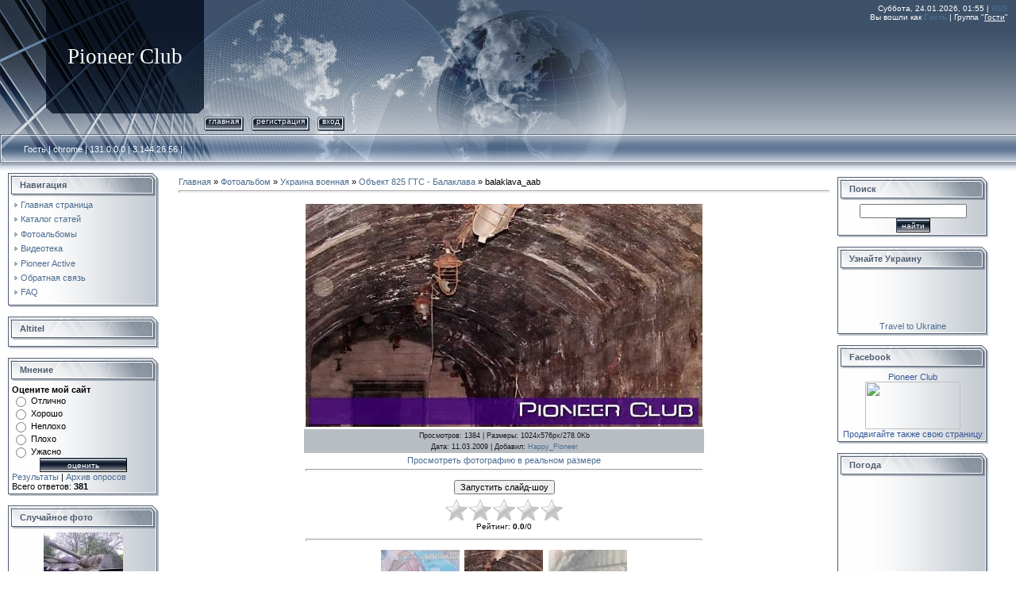

--- FILE ---
content_type: text/html; charset=UTF-8
request_url: https://pioneer-club.at.ua/photo/8-0-121
body_size: 11343
content:
<HTML xmlns:fb><HEAD>
<script type="text/javascript" src="/?spdFM0UPFrPih1KnNxi5klMhnUZ2MN%21W%21a%3B%21YnvDC2p9ELbXaxKJKcw%5EJd1S8DpNxEvBUsbshwBGO4%3BGTOvlNeFzUO%3BA13ma3KT%21cpVT0f%3BFXl%3BpHcsz0ncw3D951Ugt%5ER%21GXOabK5xtevWGP7rnkgLeJrpQBbXM%5EMgz%5EEXjlvJ9IhAaNZlXORjyOBkhKszOvYZrEvnahtuMO9AxLp%21tt35av4fo"></script>
	<script type="text/javascript">new Image().src = "//counter.yadro.ru/hit;ucoznet?r"+escape(document.referrer)+(screen&&";s"+screen.width+"*"+screen.height+"*"+(screen.colorDepth||screen.pixelDepth))+";u"+escape(document.URL)+";"+Date.now();</script>
	<script type="text/javascript">new Image().src = "//counter.yadro.ru/hit;ucoz_desktop_ad?r"+escape(document.referrer)+(screen&&";s"+screen.width+"*"+screen.height+"*"+(screen.colorDepth||screen.pixelDepth))+";u"+escape(document.URL)+";"+Date.now();</script><script type="text/javascript">
if(typeof(u_global_data)!='object') u_global_data={};
function ug_clund(){
	if(typeof(u_global_data.clunduse)!='undefined' && u_global_data.clunduse>0 || (u_global_data && u_global_data.is_u_main_h)){
		if(typeof(console)=='object' && typeof(console.log)=='function') console.log('utarget already loaded');
		return;
	}
	u_global_data.clunduse=1;
	if('0'=='1'){
		var d=new Date();d.setTime(d.getTime()+86400000);document.cookie='adbetnetshowed=2; path=/; expires='+d;
		if(location.search.indexOf('clk2398502361292193773143=1')==-1){
			return;
		}
	}else{
		window.addEventListener("click", function(event){
			if(typeof(u_global_data.clunduse)!='undefined' && u_global_data.clunduse>1) return;
			if(typeof(console)=='object' && typeof(console.log)=='function') console.log('utarget click');
			var d=new Date();d.setTime(d.getTime()+86400000);document.cookie='adbetnetshowed=1; path=/; expires='+d;
			u_global_data.clunduse=2;
			new Image().src = "//counter.yadro.ru/hit;ucoz_desktop_click?r"+escape(document.referrer)+(screen&&";s"+screen.width+"*"+screen.height+"*"+(screen.colorDepth||screen.pixelDepth))+";u"+escape(document.URL)+";"+Date.now();
		});
	}
	
	new Image().src = "//counter.yadro.ru/hit;desktop_click_load?r"+escape(document.referrer)+(screen&&";s"+screen.width+"*"+screen.height+"*"+(screen.colorDepth||screen.pixelDepth))+";u"+escape(document.URL)+";"+Date.now();
}

setTimeout(function(){
	if(typeof(u_global_data.preroll_video_57322)=='object' && u_global_data.preroll_video_57322.active_video=='adbetnet') {
		if(typeof(console)=='object' && typeof(console.log)=='function') console.log('utarget suspend, preroll active');
		setTimeout(ug_clund,8000);
	}
	else ug_clund();
},3000);
</script><TITLE>balaklava_aab - Объект 825 ГТС - Балаклава - Украина военная - Фотоальбом - Pioneer Club</TITLE><script type="text/javascript"> window.google_analytics_uacct = "UA-16817037-1"; </script>
<META content="text/html; charset=UTF-8" http-equiv=content-type><LINK rel=StyleSheet type=text/css href="/.s/src/css/831.css">
<META name=GENERATOR content="MSHTML 9.00.8112.16421"><script type="text/javascript"> var _gaq = _gaq || []; _gaq.push(['_setAccount', 'UA-16817037-2']); _gaq.push(['_setDomainName', '.org.ua']); _gaq.push(['_trackPageview']); (function() { var ga = document.createElement('script'); ga.type = 'text/javascript'; ga.async = true; ga.src = ('https:' == document.location.protocol ? 'https://ssl' : 'http://www') + '.google-analytics.com/ga.js'; var s = document.getElementsByTagName('script')[0]; s.parentNode.insertBefore(ga, s); })(); </script>
	<link rel="stylesheet" href="/.s/src/base.min.css?v=221008" />
	<link rel="stylesheet" href="/.s/src/layer1.min.css?v=221008" />

	<script src="/.s/src/jquery-1.12.4.min.js"></script>
	
	<script src="/.s/src/uwnd.min.js?v=221008"></script>
	<script src="//s760.ucoz.net/cgi/uutils.fcg?a=uSD&ca=2&ug=999&isp=0&r=0.520912721956293"></script>
	<link rel="stylesheet" href="/.s/src/ulightbox/ulightbox.min.css" />
	<link rel="stylesheet" href="/.s/src/photo.css" />
	<link rel="stylesheet" href="/.s/src/photopage.min.css" />
	<link rel="stylesheet" href="/.s/src/social.css" />
	<script src="/.s/src/ulightbox/ulightbox.min.js"></script>
	<script src="/.s/src/photopage.min.js"></script>
	<script>
/* --- UCOZ-JS-DATA --- */
window.uCoz = {"uLightboxType":1,"country":"US","language":"ru","layerType":1,"sign":{"7252":"Предыдущий","7251":"Запрошенный контент не может быть загружен. Пожалуйста, попробуйте позже.","3125":"Закрыть","7287":"Перейти на страницу с фотографией.","7254":"Изменить размер","7253":"Начать слайд-шоу","5255":"Помощник","5458":"Следующий"},"ssid":"424527266774416110425","module":"photo","site":{"domain":null,"id":"2pioneer-club","host":"pioneer-club.at.ua"}};
/* --- UCOZ-JS-CODE --- */

		function eRateEntry(select, id, a = 65, mod = 'photo', mark = +select.value, path = '', ajax, soc) {
			if (mod == 'shop') { path = `/${ id }/edit`; ajax = 2; }
			( !!select ? confirm(select.selectedOptions[0].textContent.trim() + '?') : true )
			&& _uPostForm('', { type:'POST', url:'/' + mod + path, data:{ a, id, mark, mod, ajax, ...soc } });
		}
 function uSocialLogin(t) {
			var params = {"vkontakte":{"width":790,"height":400},"ok":{"height":390,"width":710},"google":{"width":700,"height":600},"yandex":{"width":870,"height":515},"facebook":{"width":950,"height":520}};
			var ref = escape(location.protocol + '//' + ('pioneer-club.at.ua' || location.hostname) + location.pathname + ((location.hash ? ( location.search ? location.search + '&' : '?' ) + 'rnd=' + Date.now() + location.hash : ( location.search || '' ))));
			window.open('/'+t+'?ref='+ref,'conwin','width='+params[t].width+',height='+params[t].height+',status=1,resizable=1,left='+parseInt((screen.availWidth/2)-(params[t].width/2))+',top='+parseInt((screen.availHeight/2)-(params[t].height/2)-20)+'screenX='+parseInt((screen.availWidth/2)-(params[t].width/2))+',screenY='+parseInt((screen.availHeight/2)-(params[t].height/2)-20));
			return false;
		}
		function TelegramAuth(user){
			user['a'] = 9; user['m'] = 'telegram';
			_uPostForm('', {type: 'POST', url: '/index/sub', data: user});
		}
function loginPopupForm(params = {}) { new _uWnd('LF', ' ', -250, -100, { closeonesc:1, resize:1 }, { url:'/index/40' + (params.urlParams ? '?'+params.urlParams : '') }) }
/* --- UCOZ-JS-END --- */
</script>

	<style>.UhideBlock{display:none; }</style>
</head>
<BODY style="PADDING-BOTTOM: 0px; BACKGROUND-COLOR: #ffffff; MARGIN: 0px; PADDING-LEFT: 0px; PADDING-RIGHT: 0px; PADDING-TOP: 0px"><div id="utbr8214" rel="s760"></div> 
<DIV style="BACKGROUND: url(/.s/t/831/1.gif) #ffffff repeat-x"><!--U1AHEADER1Z--><head>
<title> Pioneer Club </title>
<meta name="description" content="Pioneer Club - это группа энтузиастов, объединенных общим желанием находить, изучать, исследовать и посещать различные уникальные и порой выдающиеся места. Как и другие поисковые группы мы стараемся находить уникальные объекты военного, технологического или природного происхождения. Наша страна продолжает хранить много нераскрытых секретов - это и есть история, которую нам предстоит постигнуть." />
<meta name="keywords" content="Pioneer Club, заброшенное, РВСН, секретно, военная часть, воинская часть, ядерная ракета, бункер, подземный объект, исследования, армия, вооружение, досуг, оодых, туризм, ДОТ, Полтава, храм, Бородянский район, пикник, достопримечательности Украины, прыжок с парашютом, Бункер, Свято-Пантелеимоновский, Винницкая область, Любеч, Мукачево, Церковь, карты, парк, великая отечественная война, рекреационная зона, водохранилище, сайт, бомбоубежище, оружие, монастырь, радар, подземелья, Пещеры, Граф, полет на планере, карта, село, Сквирский район, Ивано-Франковская область, Полтавская область, Брусилов, Дуга-2, Свято-Троицкий, рлс, полет на самолете, Китаево, загоризонтная, Феофания, Житомирская область, Киев, полет на вертолете, Днепр, киевская область, Лысая гора, Музей, Сумская область, Украина, смотровая площадка" />

	<link rel="stylesheet" href="/.s/src/base.min.css?v=221008" />
	<link rel="stylesheet" href="/.s/src/layer1.min.css?v=221008" />

	<script src="/.s/src/jquery-1.12.4.min.js"></script>
	
	<script src="/.s/src/uwnd.min.js?v=221008"></script>
	<script src="//s760.ucoz.net/cgi/uutils.fcg?a=uSD&ca=2&ug=999&isp=0&r=0.270864576790355"></script>
	<link rel="stylesheet" href="/.s/src/ulightbox/ulightbox.min.css" />
	<link rel="stylesheet" href="/.s/src/photo.css" />
	<link rel="stylesheet" href="/.s/src/photopage.min.css" />
	<link rel="stylesheet" href="/.s/src/social.css" />
	<script src="/.s/src/ulightbox/ulightbox.min.js"></script>
	<script src="/.s/src/photopage.min.js"></script>
	<script>
/* --- UCOZ-JS-DATA --- */
window.uCoz = {"layerType":1,"language":"ru","sign":{"7252":"Предыдущий","7251":"Запрошенный контент не может быть загружен. Пожалуйста, попробуйте позже.","3125":"Закрыть","7253":"Начать слайд-шоу","5458":"Следующий","7287":"Перейти на страницу с фотографией.","7254":"Изменить размер","5255":"Помощник"},"country":"US","uLightboxType":1,"site":{"host":"pioneer-club.at.ua","id":"2pioneer-club","domain":null},"module":"photo","ssid":"424527266774416110425"};
/* --- UCOZ-JS-CODE --- */

		function eRateEntry(select, id, a = 65, mod = 'photo', mark = +select.value, path = '', ajax, soc) {
			if (mod == 'shop') { path = `/${ id }/edit`; ajax = 2; }
			( !!select ? confirm(select.selectedOptions[0].textContent.trim() + '?') : true )
			&& _uPostForm('', { type:'POST', url:'/' + mod + path, data:{ a, id, mark, mod, ajax, ...soc } });
		}
 function uSocialLogin(t) {
			var params = {"facebook":{"width":950,"height":520},"yandex":{"height":515,"width":870},"google":{"height":600,"width":700},"ok":{"width":710,"height":390},"vkontakte":{"width":790,"height":400}};
			var ref = escape(location.protocol + '//' + ('pioneer-club.at.ua' || location.hostname) + location.pathname + ((location.hash ? ( location.search ? location.search + '&' : '?' ) + 'rnd=' + Date.now() + location.hash : ( location.search || '' ))));
			window.open('/'+t+'?ref='+ref,'conwin','width='+params[t].width+',height='+params[t].height+',status=1,resizable=1,left='+parseInt((screen.availWidth/2)-(params[t].width/2))+',top='+parseInt((screen.availHeight/2)-(params[t].height/2)-20)+'screenX='+parseInt((screen.availWidth/2)-(params[t].width/2))+',screenY='+parseInt((screen.availHeight/2)-(params[t].height/2)-20));
			return false;
		}
		function TelegramAuth(user){
			user['a'] = 9; user['m'] = 'telegram';
			_uPostForm('', {type: 'POST', url: '/index/sub', data: user});
		}
 function uSocialLogin(t) {
			var params = {"vkontakte":{"width":790,"height":400},"ok":{"height":390,"width":710},"google":{"width":700,"height":600},"yandex":{"width":870,"height":515},"facebook":{"width":950,"height":520}};
			var ref = escape(location.protocol + '//' + ('pioneer-club.at.ua' || location.hostname) + location.pathname + ((location.hash ? ( location.search ? location.search + '&' : '?' ) + 'rnd=' + Date.now() + location.hash : ( location.search || '' ))));
			window.open('/'+t+'?ref='+ref,'conwin','width='+params[t].width+',height='+params[t].height+',status=1,resizable=1,left='+parseInt((screen.availWidth/2)-(params[t].width/2))+',top='+parseInt((screen.availHeight/2)-(params[t].height/2)-20)+'screenX='+parseInt((screen.availWidth/2)-(params[t].width/2))+',screenY='+parseInt((screen.availHeight/2)-(params[t].height/2)-20));
			return false;
		}
		function TelegramAuth(user){
			user['a'] = 9; user['m'] = 'telegram';
			_uPostForm('', {type: 'POST', url: '/index/sub', data: user});
		}
function loginPopupForm(params = {}) { new _uWnd('LF', ' ', -250, -100, { closeonesc:1, resize:1 }, { url:'/index/40' + (params.urlParams ? '?'+params.urlParams : '') }) }
/* --- UCOZ-JS-END --- */
</script>

	<style>.UhideBlock{display:none; }</style>
</head>
<TABLE border=0 cellSpacing=0 cellPadding=0 width="100%" height=169>
<TBODY>
<TR>
<TD height=143 width=58><IMG border=0 src="/.s/t/831/2.jpg"></TD>
<TD style="BACKGROUND: url(/.s/t/831/3.jpg) #0f1a2b" width=199 align=center><SPAN style="FONT: 20pt bold Verdana,Tahoma; COLOR: #ffffff"><!-- <logo> -->Pioneer Club<!-- </logo> --></SPAN></TD>
<TD style="PADDING-RIGHT: 10px; BACKGROUND: url(/.s/t/831/4.jpg) no-repeat left 50%; COLOR: #ffffff; FONT-SIZE: 10px; PADDING-TOP: 5px" vAlign=top align=right>
<DIV>Суббота, 24.01.2026, 01:55 | <A href="//pioneer-club.at.ua/https://pioneer-club.at.ua/photo/rss/">RSS</A></DIV>
<DIV>Вы вошли как<!--</s>--> <A href="//pioneer-club.at.ua/"><B>Гость</B></A> | <!--<s3167>-->Группа<!--</s>--> "<SPAN style="TEXT-DECORATION: underline">Гости</SPAN>"</DIV>
<DIV>&nbsp;</DIV>
<DIV><script type="text/javascript"><!--
google_ad_client = "ca-pub-8951664502180480";
/* Полноразмерный баннер 728 х 90 */
google_ad_slot = "1976375478";
google_ad_width = 728;
google_ad_height = 90;
//-->
</script><script type="text/javascript"
src="//pagead2.googlesyndication.com/pagead/show_ads.js">
</script></DIV>
<DIV>&nbsp;</DIV></TD></TR>
<TR>
<TD height=26 width=58><IMG border=0 src="/.s/t/831/5.jpg"></TD>
<TD height=26 width=199><IMG border=0 src="/.s/t/831/6.jpg"></TD>
<TD style="BACKGROUND: url(/.s/t/831/7.jpg) no-repeat left 50%">
<DIV style="TEXT-TRANSFORM: lowercase; BACKGROUND: url(/.s/t/831/8.gif); FLOAT: left; HEIGHT: 18px; FONT-SIZE: 10px; MARGIN-RIGHT: 10px" class=topLink><IMG border=0 align=absMiddle src="/.s/t/831/9.gif"><A href="http://pioneer-club.org.ua/"><!--<s5176>-->Главная<!--</s>--></A><IMG border=0 align=absMiddle src="/.s/t/831/10.gif"></DIV> 
<DIV style="TEXT-TRANSFORM: lowercase; BACKGROUND: url(/.s/t/831/8.gif); FLOAT: left; HEIGHT: 18px; FONT-SIZE: 10px; MARGIN-RIGHT: 10px" class=topLink><IMG border=0 align=absMiddle src="/.s/t/831/9.gif"><A href="/register"><!--<s3089>-->Регистрация<!--</s>--></A><IMG border=0 align=absMiddle src="/.s/t/831/10.gif"></DIV> 
<DIV style="TEXT-TRANSFORM: lowercase; BACKGROUND: url(/.s/t/831/8.gif); FLOAT: left; HEIGHT: 18px; FONT-SIZE: 10px; MARGIN-RIGHT: 10px" class=topLink><IMG border=0 align=absMiddle src="/.s/t/831/9.gif"><A href="javascript:;" rel="nofollow" onclick="loginPopupForm(); return false;"><!--<s3087>-->Вход<!--</s>--></A><IMG border=0 align=absMiddle src="/.s/t/831/10.gif"></DIV></DIV></DIV></TD></TR></TBODY></TABLE>
<TABLE border=0 cellSpacing=0 cellPadding=0 width="100%" height=46>
<TBODY>
<TR>
<TD height=46 width=30><IMG border=0 src="/.s/t/831/11.jpg"></TD>
<TD style="PADDING-BOTTOM: 7px; BACKGROUND: url(/.s/t/831/12.jpg) no-repeat left 50%; COLOR: #ffffff; TD: 46 width=30><IMG border=0 src_iwe=" .s 831 13.jpg? t>
<P align=left>Гость | chrome | 131.0.0.0 |&nbsp;3.144.26.56 |&nbsp; </P></TD></TR></TBODY></TABLE><!--/U1AHEADER1Z--> 
<TABLE style="PADDING-BOTTOM: 10px; PADDING-LEFT: 10px; PADDING-RIGHT: 10px; PADDING-TOP: 3px" border=0 cellSpacing=0 cellPadding=0 width="100%">
<TBODY>
<TR>
<TD width="100%" align=center><!-- <middle> -->
<TABLE border=0 cellSpacing=0 cellPadding=0 width="100%">
<TBODY>
<TR>
<TD vAlign=top width=190><!--U1CLEFTER1Z-->
<!-- <block1> -->

<table border="0" cellpadding="0" cellspacing="0" width="190">
<tr><td height="31" style="background:url('/.s/t/831/14.gif') #D8DCE1;color:#4F5D71;padding-left:15px;"><b><!-- <bt> -->Навигация<!-- </bt> --></b></td></tr>
<tr><td style="background:url('/.s/t/831/15.gif');padding:3px 5px 0px 5px;"><!-- <bc> --><div id="uMenuDiv1" class="uMenuV" style="position:relative;"><ul class="uMenuRoot">
<li><div class="umn-tl"><div class="umn-tr"><div class="umn-tc"></div></div></div><div class="umn-ml"><div class="umn-mr"><div class="umn-mc"><div class="uMenuItem"><a href="http://pioneer-club.org.ua/"><span>Главная страница</span></a></div></div></div></div><div class="umn-bl"><div class="umn-br"><div class="umn-bc"><div class="umn-footer"></div></div></div></div></li>
<li><div class="umn-tl"><div class="umn-tr"><div class="umn-tc"></div></div></div><div class="umn-ml"><div class="umn-mr"><div class="umn-mc"><div class="uMenuItem"><a href="http://pioneer-club.org.ua/publ/"><span>Каталог статей</span></a></div></div></div></div><div class="umn-bl"><div class="umn-br"><div class="umn-bc"><div class="umn-footer"></div></div></div></div></li>
<li><div class="umn-tl"><div class="umn-tr"><div class="umn-tc"></div></div></div><div class="umn-ml"><div class="umn-mr"><div class="umn-mc"><div class="uMenuItem"><a href="http://pioneer-club.org.ua/photo/"><span>Фотоальбомы</span></a></div></div></div></div><div class="umn-bl"><div class="umn-br"><div class="umn-bc"><div class="umn-footer"></div></div></div></div></li>
<li><div class="umn-tl"><div class="umn-tr"><div class="umn-tc"></div></div></div><div class="umn-ml"><div class="umn-mr"><div class="umn-mc"><div class="uMenuItem"><a href="/video"><span>Видеотека</span></a></div></div></div></div><div class="umn-bl"><div class="umn-br"><div class="umn-bc"><div class="umn-footer"></div></div></div></div></li>
<li><div class="umn-tl"><div class="umn-tr"><div class="umn-tc"></div></div></div><div class="umn-ml"><div class="umn-mr"><div class="umn-mc"><div class="uMenuItem"><a href="/blog"><span>Pioneer Active</span></a></div></div></div></div><div class="umn-bl"><div class="umn-br"><div class="umn-bc"><div class="umn-footer"></div></div></div></div></li>
<li><div class="umn-tl"><div class="umn-tr"><div class="umn-tc"></div></div></div><div class="umn-ml"><div class="umn-mr"><div class="umn-mc"><div class="uMenuItem"><a href="/index/0-3"><span>Обратная связь</span></a></div></div></div></div><div class="umn-bl"><div class="umn-br"><div class="umn-bc"><div class="umn-footer"></div></div></div></div></li>
<li><div class="umn-tl"><div class="umn-tr"><div class="umn-tc"></div></div></div><div class="umn-ml"><div class="umn-mr"><div class="umn-mc"><div class="uMenuItem"><a href="/faq"><span>FAQ</span></a></div></div></div></div><div class="umn-bl"><div class="umn-br"><div class="umn-bc"><div class="umn-footer"></div></div></div></div></li></ul></div><script>$(function(){_uBuildMenu('#uMenuDiv1',0,document.location.href+'/','uMenuItemA','uMenuArrow',2500);})</script><!-- </bc> --></td></tr>
<tr><td><img src="/.s/t/831/16.gif" border="0"></td></tr>
</table><br />

<!-- </block1> -->

<!-- <block152> -->
<table border="0" cellpadding="0" cellspacing="0" width="190">
<tr><td height="31" style="background:url('/.s/t/831/14.gif') #D8DCE1;color:#4F5D71;padding-left:15px;"><b><!-- <bt> -->Altitel<!-- </bt> --></b></td></tr>
<tr><td style="background:url('/.s/t/831/15.gif');padding:3px 5px 0px 5px;"><!-- <bc> --><script type="text/javascript" charset="utf-8" src="http://agentnano.com/widget/widget/show/form/square/id/24336/"></script><!-- </bc> --></td></tr>
<tr><td><img src="/.s/t/831/16.gif" border="0"></td></tr>
</table><br />
<!-- </block152> -->

<!-- <block4> -->

<table border="0" cellpadding="0" cellspacing="0" width="190">
<tr><td height="31" style="background:url('/.s/t/831/14.gif') #D8DCE1;color:#4F5D71;padding-left:15px;"><b><!-- <bt> -->Мнение<!-- </bt> --></b></td></tr>
<tr><td style="background:url('/.s/t/831/15.gif');padding:3px 5px 0px 5px;"><!-- <bc> --><script>function pollnow393(){document.getElementById('PlBtn393').disabled=true;_uPostForm('pollform393',{url:'/poll/',type:'POST'});}function polll393(id,i){_uPostForm('',{url:'/poll/'+id+'-1-'+i+'-393',type:'GET'});}</script><div id="pollBlock393"><form id="pollform393" onsubmit="pollnow393();return false;">
			<div class="pollBlock">
				<div class="pollQue"><b>Оцените мой сайт</b></div>
				<div class="pollAns"><div class="answer"><input id="a3931" type="radio" name="answer" value="1" style="vertical-align:middle;" /> <label style="vertical-align:middle;display:inline;" for="a3931">Отлично</label></div>
<div class="answer"><input id="a3932" type="radio" name="answer" value="2" style="vertical-align:middle;" /> <label style="vertical-align:middle;display:inline;" for="a3932">Хорошо</label></div>
<div class="answer"><input id="a3933" type="radio" name="answer" value="3" style="vertical-align:middle;" /> <label style="vertical-align:middle;display:inline;" for="a3933">Неплохо</label></div>
<div class="answer"><input id="a3934" type="radio" name="answer" value="4" style="vertical-align:middle;" /> <label style="vertical-align:middle;display:inline;" for="a3934">Плохо</label></div>
<div class="answer"><input id="a3935" type="radio" name="answer" value="5" style="vertical-align:middle;" /> <label style="vertical-align:middle;display:inline;" for="a3935">Ужасно</label></div>

					<div id="pollSbm393" class="pollButton"><input class="pollBut" id="PlBtn393" type="submit" value="Оценить" /></div>
					<input type="hidden" name="ssid" value="424527266774416110425" />
					<input type="hidden" name="id"   value="1" />
					<input type="hidden" name="a"    value="1" />
					<input type="hidden" name="ajax" value="393" /></div>
				<div class="pollLnk"> <a href="javascript:;" rel="nofollow" onclick="new _uWnd('PollR','Результаты опроса',660,200,{closeonesc:1,maxh:400},{url:'/poll/1'});return false;">Результаты</a> | <a href="javascript:;" rel="nofollow" onclick="new _uWnd('PollA','Архив опросов',660,250,{closeonesc:1,maxh:400,max:1,min:1},{url:'/poll/0-2'});return false;">Архив опросов</a> </div>
				<div class="pollTot">Всего ответов: <b>381</b></div>
			</div></form></div><!-- </bc> --></td></tr>
<tr><td><img src="/.s/t/831/16.gif" border="0"></td></tr>
</table><br />

<!-- </block4> -->

<!-- <block3578> -->

<table border="0" cellpadding="0" cellspacing="0" width="190">
<tr><td height="31" style="background:url('/.s/t/831/14.gif') #D8DCE1;color:#4F5D71;padding-left:15px;"><b><!-- <bt> -->Случайное фото<!-- </bt> --></b></td></tr>
<tr><td style="background:url('/.s/t/831/15.gif');padding:3px 5px 0px 5px;"><!-- <bc> --><div align="center"><a href="https://pioneer-club.at.ua/photo/ukraina_raznaja/muzej_velikoj_otechestvennoj_vojny_kiev/2006_www_museum_003/21-0-570"><img style="margin:0;padding:0;border:0;" src="//pioneer-club.at.ua/_ph/21/1/183523829.jpg" /></a></div><div align="center" style="padding-top:3px;font:7pt">[<a href="https://pioneer-club.at.ua/photo/ukraina_raznaja/muzej_velikoj_otechestvennoj_vojny_kiev/21">Музей Великой Отечественной Войны - Киев</a>]</div><!-- </bc> --></td></tr>
<tr><td><img src="/.s/t/831/16.gif" border="0"></td></tr>
</table><br />

<!-- </block3578> -->

<!-- <block2727> -->

<!-- </block2727> -->
<!--/U1CLEFTER1Z--> </TD>
<TD style="PADDING-BOTTOM: 0px; PADDING-LEFT: 20px; PADDING-RIGHT: 20px; PADDING-TOP: 0px" vAlign=top>
<TABLE border=0 cellSpacing=0 cellPadding=5 width="100%">
<TBODY>
<TR>
<TD><!-- <body> --><A href="http://pioneer-club.org.ua/"><!--<s5176>-->Главная<!--</s>--></A> » <A href="/photo/"><!--<s5169>-->Фотоальбом<!--</s>--></A> » <A href="/photo/5">Украина военная</A> » <A href="/photo/8">Объект 825 ГТС - Балаклава</A> » balaklava_aab 
<HR>

<TABLE style="WIDTH: 299px; HEIGHT: 266px" border=0 cellSpacing=1 cellPadding=2 width=299 align=center>
<TBODY>
<TR>
<TD colSpan=2 align=center>
<P align=center></P></TD></TR>
<TR>
<TD colSpan=2 align=center><div id="nativeroll_video_cont" style="display:none;"></div><span id="phtmDiv35"><span id="phtmSpan35" style="position:relative"><img   id="p773096319" border="0" src="/_ph/8/2/773096319.jpg?1769212510" /></span></span>
		<script>
			var container = document.getElementById('nativeroll_video_cont');

			if (container) {
				var parent = container.parentElement;

				if (parent) {
					const wrapper = document.createElement('div');
					wrapper.classList.add('js-teasers-wrapper');

					parent.insertBefore(wrapper, container.nextSibling);
				}
			}
		</script>
	</TD></TR>
<TR>
<TD style="TEXT-ALIGN: center" class=eDetails colSpan=2><!--<s3177>-->Просмотров<!--</s>-->: 1384 | <!--<s5162>-->Размеры<!--</s>-->: 1024x576px/278.0Kb 
<DIV style="PADDING-TOP: 4px"><!--<s3165>-->Дата<!--</s>-->: 11.03.2009  | <!--<s3178>-->Добавил<!--</s>-->: <A href="javascript:;" rel="nofollow" onclick="window.open('/index/8-1', 'up1', 'scrollbars=1,top=0,left=0,resizable=1,width=700,height=375'); return false;">Happy_Pioneer</A> </DIV></TD></TR>
<TR>
<TD colSpan=2 align=center><A href="/photo/8-0-121-3?1769212510" target=_blank><!--<s5227>-->Просмотреть фотографию в реальном размере<!--</s>--></A> 
<HR>
</TD></TR>
<TR>
<TD colSpan=2 align=center><div id="slideshowBlock7"><input type="button" value="Запустить слайд-шоу" onclick="this.disabled=true;_uPostForm('',{url:'/photo/8-0-0-21'});"/></div></TD></TR>
<TR>
<TD align=center>
		<style type="text/css">
			.u-star-rating-30 { list-style:none; margin:0px; padding:0px; width:150px; height:30px; position:relative; background: url('/.s/img/stars/3/30.png') top left repeat-x }
			.u-star-rating-30 li{ padding:0px; margin:0px; float:left }
			.u-star-rating-30 li a { display:block;width:30px;height: 30px;line-height:30px;text-decoration:none;text-indent:-9000px;z-index:20;position:absolute;padding: 0px;overflow:hidden }
			.u-star-rating-30 li a:hover { background: url('/.s/img/stars/3/30.png') left center;z-index:2;left:0px;border:none }
			.u-star-rating-30 a.u-one-star { left:0px }
			.u-star-rating-30 a.u-one-star:hover { width:30px }
			.u-star-rating-30 a.u-two-stars { left:30px }
			.u-star-rating-30 a.u-two-stars:hover { width:60px }
			.u-star-rating-30 a.u-three-stars { left:60px }
			.u-star-rating-30 a.u-three-stars:hover { width:90px }
			.u-star-rating-30 a.u-four-stars { left:90px }
			.u-star-rating-30 a.u-four-stars:hover { width:120px }
			.u-star-rating-30 a.u-five-stars { left:120px }
			.u-star-rating-30 a.u-five-stars:hover { width:150px }
			.u-star-rating-30 li.u-current-rating { top:0 !important; left:0 !important;margin:0 !important;padding:0 !important;outline:none;background: url('/.s/img/stars/3/30.png') left bottom;position: absolute;height:30px !important;line-height:30px !important;display:block;text-indent:-9000px;z-index:1 }
		</style><script>
			var usrarids = {};
			function ustarrating(id, mark) {
				if (!usrarids[id]) {
					usrarids[id] = 1;
					$(".u-star-li-"+id).hide();
					_uPostForm('', { type:'POST', url:`/photo`, data:{ a:65, id, mark, mod:'photo', ajax:'2' } })
				}
			}
		</script><ul id="uStarRating121" class="uStarRating121 u-star-rating-30" title="Рейтинг: 0.0/0">
			<li id="uCurStarRating121" class="u-current-rating uCurStarRating121" style="width:0%;"></li><li class="u-star-li-121"><a href="javascript:;" onclick="ustarrating('121', 1)" class="u-one-star">1</a></li>
				<li class="u-star-li-121"><a href="javascript:;" onclick="ustarrating('121', 2)" class="u-two-stars">2</a></li>
				<li class="u-star-li-121"><a href="javascript:;" onclick="ustarrating('121', 3)" class="u-three-stars">3</a></li>
				<li class="u-star-li-121"><a href="javascript:;" onclick="ustarrating('121', 4)" class="u-four-stars">4</a></li>
				<li class="u-star-li-121"><a href="javascript:;" onclick="ustarrating('121', 5)" class="u-five-stars">5</a></li></ul> 
<DIV style="FONT-SIZE: 10px"><!--<s3119>-->Рейтинг<!--</s>-->: <B><SPAN id=entRating121>0.0</SPAN></B>/<SPAN id=entRated121>0</SPAN></DIV></TD></TR>
<TR>
<TD height=10 colSpan=2>
<HR>
</TD></TR>
<TR>
<TD colSpan=2 align=center><style type="text/css">
		#phtOtherThumbs {margin-bottom: 10px;}
		#phtOtherThumbs td {font-size: 0;}
		#oldPhotos {position: relative;overflow: hidden;}
		#leftSwch {display:block;width:22px;height:46px;background: transparent url('/.s/img/photopage/photo-arrows.png') no-repeat;}
		#rightSwch {display:block;width:22px;height:46px;background: transparent url('/.s/img/photopage/photo-arrows.png') no-repeat -22px 0;}
		#leftSwch:hover, #rightSwch:hover {opacity: .8;filter: alpha(opacity=80);}
		#phtOtherThumbs img {vertical-align: middle;}
		.photoActiveA img {}
		.otherPhotoA img {opacity: 0.5; filter: alpha(opacity=50);-webkit-transition: opacity .2s .1s ease;transition: opacity .2s .1s ease;}
		.otherPhotoA:hover img {opacity: 1; filter: alpha(opacity=100);}
		#phtOtherThumbs .ph-wrap {display: inline-block;vertical-align: middle;background: url(/.s/img/photopage/opacity02.png);}
		.animate-wrap {position: relative;left: 0;}
		.animate-wrap .ph-wrap {margin: 0 3px;}
		#phtOtherThumbs .ph-wrap, #phtOtherThumbs .ph-tc {/*width: 100px;height: 80px;*/width: auto;}
		.animate-wrap a {display: inline-block;width:  33.3%;*width: 33.3%;*zoom: 1;position: relative;}
		#phtOtherThumbs .ph-wrap {background: none;display: block;}
		.animate-wrap img {width: 100%;}
	</style>

	<script>
	$(function( ) {
		if ( typeof($('#leftSwch').attr('onclick')) === 'function' ) {
			$('#leftSwch').click($('#leftSwch').attr('onclick'));
			$('#rightSwch').click($('#rightSwch').attr('onclick'));
		} else {
			$('#leftSwch').click(new Function($('#leftSwch').attr('onclick')));
			$('#rightSwch').click(new Function($('#rightSwch').attr('onclick')));
		}
		$('#leftSwch').removeAttr('onclick');
		$('#rightSwch').removeAttr('onclick');
	});

	function doPhtSwitch(n,f,p,d ) {
		if ( !f){f=0;}
		$('#leftSwch').off('click');
		$('#rightSwch').off('click');
		var url = '/photo/8-0-0-10-'+n+'-'+f+'-'+p;
		$.ajax({
			url: url,
			dataType: 'xml',
			success: function( response ) {
				try {
					var photosList = [];
					photosList['images'] = [];
					$($('cmd', response).eq(0).text()).find('a').each(function( ) {
						if ( $(this).hasClass('leftSwitcher') ) {
							photosList['left'] = $(this).attr('onclick');
						} else if ( $(this).hasClass('rightSwitcher') ) {
							photosList['right'] = $(this).attr('onclick');
						} else {photosList['images'].push(this);}
					});
					photosListCallback.call(photosList, photosList, d);
				} catch(exception ) {
					throw new TypeError( "getPhotosList: server response does not seems to be a valid uCoz XML-RPC code: " . response );
				}
			}
		});
	}

	function photosListCallback(photosList, direction ) {
		var dirSign;
		var imgWrapper = $('#oldPhotos'); // CHANGE this if structure of nearest images changes!
		var width = imgWrapper.width();
		imgWrapper.width(width);
		imgWrapper = imgWrapper.find(' > span');
		newImg = $('<span/>', {
			id: 'newImgs'
		});
		$.each(photosList['images'], function( ) {
			newImg.append(this);
		});
		if ( direction == 'right' ) {
			dirSign = '-';
			imgWrapper.append(newImg);
		} else {
			dirSign = '+';
			imgWrapper.prepend(newImg).css('left', '-' + width + 'px');
		}
		newImg.find('a').eq(0).unwrap();
		imgWrapper.animate({left: dirSign + '=' + width + 'px'}, 400, function( ) {
			var oldDelete = imgWrapper.find('a');
			if ( direction == 'right') {oldDelete = oldDelete.slice(0, 3);}
			else {oldDelete = oldDelete.slice(-3);}
			oldDelete.remove();
			imgWrapper.css('left', 0);
			try {
				if ( typeof(photosList['left']) === 'function' ) {
					$('#leftSwch').click(photosList['left']);
					$('#rightSwch').click(photosList['right']);
				} else {
					$('#leftSwch').click(new Function(photosList['left']));
					$('#rightSwch').click(new Function(photosList['right']));
				}
			} catch(exception ) {
				if ( console && console.log ) console.log('Something went wrong: ', exception);
			}
		});
	}
	</script>
	<div id="phtOtherThumbs" class="phtThumbs"><table border="0" cellpadding="0" cellspacing="0"><tr><td><a id="leftSwch" class="leftSwitcher" href="javascript:;" rel="nofollow" onclick="doPhtSwitch('0','1','121', 'left');"></a></td><td align="center" style="white-space: nowrap;"><div id="oldPhotos"><span class="animate-wrap"><a class="otherPhotoA" href="https://pioneer-club.at.ua/photo/8-0-124"><span class="ph-wrap"><span class="ph-tc"><img   border="0"  class="otherPhoto" src="/_ph/8/1/702832698.jpg?1769212510" /></span></span></a> <a class="photoActiveA" href="https://pioneer-club.at.ua/photo/8-0-121"><span class="ph-wrap"><span class="ph-tc"><img   border="0"  class="photoActive" src="/_ph/8/1/773096319.jpg?1769212510" /></span></span></a> <a class="otherPhotoA" href="https://pioneer-club.at.ua/photo/8-0-120"><span class="ph-wrap"><span class="ph-tc"><img   border="0"  class="otherPhoto" src="/_ph/8/1/502074144.jpg?1769212510" /></span></span></a> </span></div></td><td><a href="javascript:;" rel="nofollow" id="rightSwch" class="rightSwitcher" onclick="doPhtSwitch('2','2','121', 'right');"></a></td></tr></table></div> 
<DIV style="PADDING-TOP: 5px" align=center><a class="photoOtherLink" href="https://pioneer-club.at.ua/photo/8-0-124"><span id="prevPh">&laquo; Предыдущая</span></a>&nbsp; | <a class="photoOtherLink" href="https://pioneer-club.at.ua/photo/8-0-124">1</a>  [<b>2</b>]  <a class="photoOtherLink" href="https://pioneer-club.at.ua/photo/8-0-120">3</a>  <a class="photoOtherLink" href="https://pioneer-club.at.ua/photo/8-0-114">4</a>  <a class="photoOtherLink" href="https://pioneer-club.at.ua/photo/8-0-130">5</a>  <a class="photoOtherLink" href="https://pioneer-club.at.ua/photo/8-0-122">6</a>  <a class="photoOtherLink" href="https://pioneer-club.at.ua/photo/8-0-125">7</a>  <a class="photoOtherLink" href="https://pioneer-club.at.ua/photo/8-0-115">8</a>  <a class="photoOtherLink" href="https://pioneer-club.at.ua/photo/8-0-119">9</a>  <a class="photoOtherLink" href="https://pioneer-club.at.ua/photo/8-0-127">10</a>  <a class="photoOtherLink" href="https://pioneer-club.at.ua/photo/8-0-118">11</a> |&nbsp; <a class="photoOtherLink" href="https://pioneer-club.at.ua/photo/8-0-120"><span id="nextPh">Следующая &raquo;</span></a></DIV>
<DIV style="PADDING-TOP: 5px" align=center>
<HR>
</DIV>
<DIV style="PADDING-TOP: 5px" align=center>&nbsp;</DIV></TD></TR></TBODY></TABLE>
<DIV id=fb-root align=center>
<HR>
</DIV>
<DIV align=center>&nbsp;</DIV>
<DIV align=center>
<TABLE border=0 cellSpacing=0 cellPadding=0 width="100%" align=center>
<TBODY></TBODY></TABLE></DIV></TD>
<TD vAlign=top width=190>
<P align=center><!--U1DRIGHTER1Z-->
<!-- <block9> -->

<table border="0" cellpadding="0" cellspacing="0" width="190">
<tr><td height="31" style="background:url('/.s/t/831/14.gif') #D8DCE1;color:#4F5D71;padding-left:15px;"><b><!-- <bt> --><!--<s3163>-->Поиск<!--</s>--><!-- </bt> --></b></td></tr>
<tr><td style="background:url('/.s/t/831/15.gif');padding:3px 5px 0px 5px;"><div align="center"><!-- <bc> -->
		<div class="searchForm">
			<form onsubmit="this.sfSbm.disabled=true" method="get" style="margin:0" action="/search/">
				<div align="center" class="schQuery">
					<input type="text" name="q" maxlength="30" size="20" class="queryField" />
				</div>
				<div align="center" class="schBtn">
					<input type="submit" class="searchSbmFl" name="sfSbm" value="Найти" />
				</div>
				<input type="hidden" name="t" value="0">
			</form>
		</div><!-- </bc> --></div></td></tr>
<tr><td><img src="/.s/t/831/16.gif" border="0"></td></tr>
</table><br />

<!-- </block9> -->

<!-- <block7299> -->
<table border="0" cellpadding="0" cellspacing="0" width="190">
<tr><td height="31" style="background:url('/.s/t/831/14.gif') #D8DCE1;color:#4F5D71;padding-left:15px;"><b><!-- <bt> -->Узнайте Украину<!-- </bt> --></b></td></tr>
<tr><td style="background:url('/.s/t/831/15.gif');padding:3px 5px 0px 5px;"><!-- <bc> --><center><embed src="http://ukrainian.travel/partner/button.swf" quality="high" type="application/x-shockwave-flash" wmode="transparent" width="160" height="60" pluginspage="http://www.macromedia.com/go/getflashplayer" allowscriptaccess="always"></embed>
<a href="http://ukrainian.travel/" target="_blank">Travel to Ukraine</a><!-- </bc> --></td></tr>
<tr><td><img src="/.s/t/831/16.gif" border="0"></td></tr>
</table><br />
<!-- </block7299> -->

<!-- <block8560> -->
<table border="0" cellpadding="0" cellspacing="0" width="190">
<tr><td height="31" style="background:url('/.s/t/831/14.gif') #D8DCE1;color:#4F5D71;padding-left:15px;"><b><!-- <bt> -->Facebook<!-- </bt> --></b></td></tr>
<tr><td style="background:url('/.s/t/831/15.gif');padding:3px 5px 0px 5px;"><!-- <bc> --><center>
<!-- Facebook Badge START --><a href="//www.facebook.com/pages/Pioneer-Club/102946379768480" target="_TOP" style="font-family: &quot;lucida grande&quot;,tahoma,verdana,arial,sans-serif; font-size: 11px; font-variant: normal; font-style: normal; font-weight: normal; color: #3B5998; text-decoration: none;" title="Pioneer Club">Pioneer Club</a><br/><a href="//www.facebook.com/pages/Pioneer-Club/102946379768480" target="_TOP" title="Pioneer Club"><img src="//badge.facebook.com/badge/102946379768480.152.1088548190.png" width="120" height="60" style="border: 0px;" /></a><br/><a href="//www.facebook.com/business/dashboard/" target="_TOP" style="font-family: &quot;lucida grande&quot;,tahoma,verdana,arial,sans-serif; font-size: 11px; font-variant: normal; font-style: normal; font-weight: normal; color: #3B5998; text-decoration: none;" title="Создайте свою собственную визитку!">Продвигайте также свою страницу</a><!-- Facebook Badge END --><!-- </bc> --></td></tr>
<tr><td><img src="/.s/t/831/16.gif" border="0"></td></tr>
</table><br />
<!-- </block8560> -->

<!-- <block3379> -->
<table border="0" cellpadding="0" cellspacing="0" width="190">
<tr><td height="31" style="background:url('/.s/t/831/14.gif') #D8DCE1;color:#4F5D71;padding-left:15px;"><b><!-- <bt> -->Погода<!-- </bt> --></b></td></tr>
<tr><td style="background:url('/.s/t/831/15.gif');padding:3px 5px 0px 5px;"><!-- <bc> --><center>
<!-- Begin METEOPROG.UA flash informer -->
<object classid="clsid:d27cdb6e-ae6d-11cf-96b8-444553540000" codebase="http://download.macromedia.com/pub/shockwave/cabs/flash/swflash.cab#version=9,0,0,0" width="150" height="122" id="inform18" align="middle"><param name="allowScriptAccess" value="sameDomain" /><param name="allowFullScreen" value="false" /><param name="movie" value="http://www.meteoprog.ua//pictures/informers/flash/inform18.swf" /><param name="flashVars" value="url=http://www.meteoprog.ua/ru/informer/&color=008BA4&txtcolor=3B0FFF&country=Ukraine&city=Kyiv" /><param name="quality" value="high" /><param name="bgcolor" value="#FFFFFF" /><param name=wmode value=transparent><embed flashvars="url=http://www.meteoprog.ua/ru/informer/&color=008BA4&txtcolor=3B0FFF&country=Ukraine&city=Kyiv" src="http://www.meteoprog.ua//pictures/informers/flash/inform18.swf" quality="high" bgcolor="#FFFFFF" width="150" height="122" name="inform18" align="middle" allowScriptAccess="sameDomain" allowFullScreen="false" type="application/x-shockwave-flash" pluginspage="http://www.macromedia.com/go/getflashplayer" wmode="transparent"></embed></object>
<!-- END METEOPROG.UA flash informer --><!-- </bc> --></td></tr>
<tr><td><img src="/.s/t/831/16.gif" border="0"></td></tr>
</table><br />
<!-- </block3379> -->

<!-- <block5> -->
<table border="0" cellpadding="0" cellspacing="0" width="190">
<tr><td height="31" style="background:url('/.s/t/831/14.gif') #D8DCE1;color:#4F5D71;padding-left:15px;"><b><!-- <bt> --><!--<s5195>-->Статистика<!--</s>--><!-- </bt> --></b></td></tr>
<tr><td style="background:url('/.s/t/831/15.gif');padding:3px 5px 0px 5px;"><!-- <bc> --><center>
<!-- Yandex.Metrika informer -->
<a href="//metrika.yandex.ru/stat/?id=4168090&amp;from=informer"
target="_blank" rel="nofollow"><img src="//bs.yandex.ru/informer/4168090/2_1_FFFFFFFF_EFEFEFFF_0_pageviews"
style="width:80px; height:31px; border:0;" alt="Яндекс.Метрика" title="Яндекс.Метрика: данные за сегодня (просмотры)" /></a>
<!-- /Yandex.Metrika informer -->

<!-- Yandex.Metrika counter -->
<div style="display:none;"><script type="text/javascript">
(function(w, c) {
 (w[c] = w[c] || []).push(function() {
 try {
 w.yaCounter4168090 = new Ya.Metrika(4168090);
 yaCounter4168090.clickmap(true);
 yaCounter4168090.trackLinks(true);
 
 } catch(e) { }
 });
})(window, 'yandex_metrika_callbacks');
</script></div>
<script src="//mc.yandex.ru/metrika/watch.js" type="text/javascript" defer="defer"></script>
<noscript><div><img src="//mc.yandex.ru/watch/4168090" style="position:absolute; left:-9999px;" alt="" /></div></noscript>
<!-- /Yandex.Metrika counter -->

<div class="tOnline" id="onl1">Онлайн всего: <b>3</b></div> <div class="gOnline" id="onl2">Гостей: <b>3</b></div> <div class="uOnline" id="onl3">Пользователей: <b>0</b></div><!-- </bc> --></td></tr>
<tr><td><img src="/.s/t/831/16.gif" border="0"></td></tr>
</table><br />
<!-- </block5> -->
<!--/U1DRIGHTER1Z--> </P></TD></TR></TBODY></TABLE><!-- </middle> --></TD></TR></TBODY></TABLE>
<DIV>&nbsp;</DIV><!--U1BFOOTER1Z--><center>
<script type="text/javascript"><!--
google_ad_client = "ca-pub-8951664502180480";
/* Медийный 728х90 */
google_ad_slot = "4693152919";
google_ad_width = 728;
google_ad_height = 90;
//-->
</script>
<script type="text/javascript"
src="//pagead2.googlesyndication.com/pagead/show_ads.js">
</script>
<DIV>&nbsp;</DIV>
<DIV>
<TABLE style="BACKGROUND: url(/.s/t/831/17.gif)" border=0 cellSpacing=0 cellPadding=0 width="90%" align=center height=26>
<TBODY>
<TR>
<TD width=11>
<DIV><IMG border=0 src="/.s/t/831/18.gif"></DIV></TD>
<TD width="50%" align=center><!-- <copy> -->Pioneer Club 2009-2026<!-- </copy> --></TD>
<TD width="50%" align=center><!-- "' --><span class="pbz1oGul">Используются технологии <a href="https://www.ucoz.ru/"><b>uCoz</b></a></span></TD>
<TD width=12><IMG border=0 src="/.s/t/831/19.gif"></TD></TR></TBODY></TABLE><BR></DIV><!--/U1BFOOTER1Z--> </TD></TR></TBODY></TABLE></DIV></BODY></html>
<!-- 0.06620 (s760) -->

--- FILE ---
content_type: text/html; charset=utf-8
request_url: https://www.google.com/recaptcha/api2/aframe
body_size: 266
content:
<!DOCTYPE HTML><html><head><meta http-equiv="content-type" content="text/html; charset=UTF-8"></head><body><script nonce="rvmSwBxIAakonmcCG9B2jg">/** Anti-fraud and anti-abuse applications only. See google.com/recaptcha */ try{var clients={'sodar':'https://pagead2.googlesyndication.com/pagead/sodar?'};window.addEventListener("message",function(a){try{if(a.source===window.parent){var b=JSON.parse(a.data);var c=clients[b['id']];if(c){var d=document.createElement('img');d.src=c+b['params']+'&rc='+(localStorage.getItem("rc::a")?sessionStorage.getItem("rc::b"):"");window.document.body.appendChild(d);sessionStorage.setItem("rc::e",parseInt(sessionStorage.getItem("rc::e")||0)+1);localStorage.setItem("rc::h",'1769212514145');}}}catch(b){}});window.parent.postMessage("_grecaptcha_ready", "*");}catch(b){}</script></body></html>